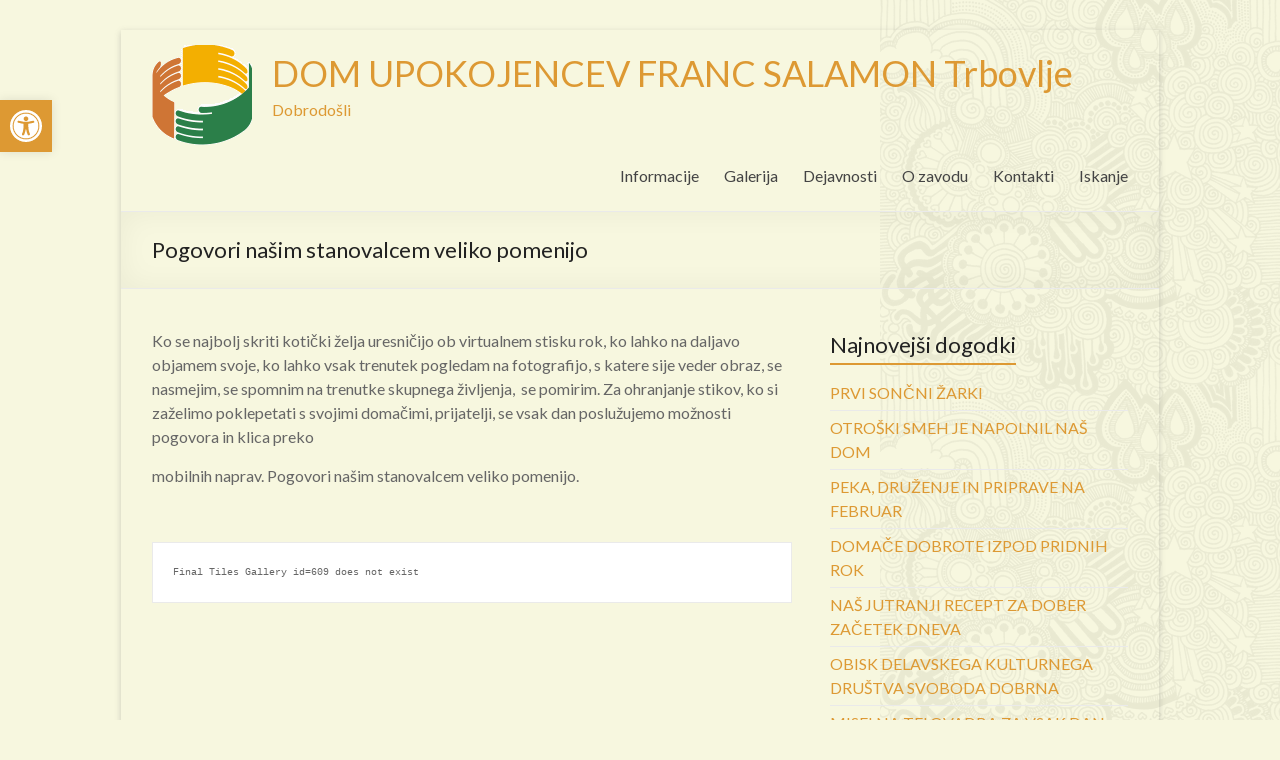

--- FILE ---
content_type: text/html; charset=UTF-8
request_url: https://www.dufs.eu/2020/05/22/pogovori-nasim-stanovalcem-veliko-pomenijo/
body_size: 61309
content:

<!DOCTYPE html>
<!--[if IE 7]>
<html class="ie ie7" lang="sl-SI">
<![endif]-->
<!--[if IE 8]>
<html class="ie ie8" lang="sl-SI">
<![endif]-->
<!--[if !(IE 7) & !(IE 8)]><!-->
<html lang="sl-SI">
<!--<![endif]-->
<head>
<meta charset="UTF-8" />
<meta name="viewport" content="width=device-width, initial-scale=1">
<link rel="profile" href="http://gmpg.org/xfn/11" />
<link rel="pingback" href="https://www.dufs.eu/xmlrpc.php" />
<title>Pogovori našim stanovalcem veliko pomenijo &#8211; DOM UPOKOJENCEV FRANC SALAMON Trbovlje</title>
<meta name='robots' content='max-image-preview:large' />
<link rel='dns-prefetch' href='//netdna.bootstrapcdn.com' />
<link rel='dns-prefetch' href='//fonts.googleapis.com' />
<link rel="alternate" type="application/rss+xml" title="DOM UPOKOJENCEV FRANC SALAMON Trbovlje &raquo; Vir" href="https://www.dufs.eu/feed/" />
<link rel="alternate" type="application/rss+xml" title="DOM UPOKOJENCEV FRANC SALAMON Trbovlje &raquo; Vir komentarjev" href="https://www.dufs.eu/comments/feed/" />
<script type="text/javascript">
window._wpemojiSettings = {"baseUrl":"https:\/\/s.w.org\/images\/core\/emoji\/14.0.0\/72x72\/","ext":".png","svgUrl":"https:\/\/s.w.org\/images\/core\/emoji\/14.0.0\/svg\/","svgExt":".svg","source":{"concatemoji":"https:\/\/www.dufs.eu\/wp-includes\/js\/wp-emoji-release.min.js?ver=6.1.9"}};
/*! This file is auto-generated */
!function(e,a,t){var n,r,o,i=a.createElement("canvas"),p=i.getContext&&i.getContext("2d");function s(e,t){var a=String.fromCharCode,e=(p.clearRect(0,0,i.width,i.height),p.fillText(a.apply(this,e),0,0),i.toDataURL());return p.clearRect(0,0,i.width,i.height),p.fillText(a.apply(this,t),0,0),e===i.toDataURL()}function c(e){var t=a.createElement("script");t.src=e,t.defer=t.type="text/javascript",a.getElementsByTagName("head")[0].appendChild(t)}for(o=Array("flag","emoji"),t.supports={everything:!0,everythingExceptFlag:!0},r=0;r<o.length;r++)t.supports[o[r]]=function(e){if(p&&p.fillText)switch(p.textBaseline="top",p.font="600 32px Arial",e){case"flag":return s([127987,65039,8205,9895,65039],[127987,65039,8203,9895,65039])?!1:!s([55356,56826,55356,56819],[55356,56826,8203,55356,56819])&&!s([55356,57332,56128,56423,56128,56418,56128,56421,56128,56430,56128,56423,56128,56447],[55356,57332,8203,56128,56423,8203,56128,56418,8203,56128,56421,8203,56128,56430,8203,56128,56423,8203,56128,56447]);case"emoji":return!s([129777,127995,8205,129778,127999],[129777,127995,8203,129778,127999])}return!1}(o[r]),t.supports.everything=t.supports.everything&&t.supports[o[r]],"flag"!==o[r]&&(t.supports.everythingExceptFlag=t.supports.everythingExceptFlag&&t.supports[o[r]]);t.supports.everythingExceptFlag=t.supports.everythingExceptFlag&&!t.supports.flag,t.DOMReady=!1,t.readyCallback=function(){t.DOMReady=!0},t.supports.everything||(n=function(){t.readyCallback()},a.addEventListener?(a.addEventListener("DOMContentLoaded",n,!1),e.addEventListener("load",n,!1)):(e.attachEvent("onload",n),a.attachEvent("onreadystatechange",function(){"complete"===a.readyState&&t.readyCallback()})),(e=t.source||{}).concatemoji?c(e.concatemoji):e.wpemoji&&e.twemoji&&(c(e.twemoji),c(e.wpemoji)))}(window,document,window._wpemojiSettings);
</script>
<style type="text/css">
img.wp-smiley,
img.emoji {
	display: inline !important;
	border: none !important;
	box-shadow: none !important;
	height: 1em !important;
	width: 1em !important;
	margin: 0 0.07em !important;
	vertical-align: -0.1em !important;
	background: none !important;
	padding: 0 !important;
}
</style>
	<link rel='stylesheet' id='wp-block-library-css' href='https://www.dufs.eu/wp-includes/css/dist/block-library/style.min.css?ver=6.1.9' type='text/css' media='all' />
<link rel='stylesheet' id='classic-theme-styles-css' href='https://www.dufs.eu/wp-includes/css/classic-themes.min.css?ver=1' type='text/css' media='all' />
<style id='global-styles-inline-css' type='text/css'>
body{--wp--preset--color--black: #000000;--wp--preset--color--cyan-bluish-gray: #abb8c3;--wp--preset--color--white: #ffffff;--wp--preset--color--pale-pink: #f78da7;--wp--preset--color--vivid-red: #cf2e2e;--wp--preset--color--luminous-vivid-orange: #ff6900;--wp--preset--color--luminous-vivid-amber: #fcb900;--wp--preset--color--light-green-cyan: #7bdcb5;--wp--preset--color--vivid-green-cyan: #00d084;--wp--preset--color--pale-cyan-blue: #8ed1fc;--wp--preset--color--vivid-cyan-blue: #0693e3;--wp--preset--color--vivid-purple: #9b51e0;--wp--preset--gradient--vivid-cyan-blue-to-vivid-purple: linear-gradient(135deg,rgba(6,147,227,1) 0%,rgb(155,81,224) 100%);--wp--preset--gradient--light-green-cyan-to-vivid-green-cyan: linear-gradient(135deg,rgb(122,220,180) 0%,rgb(0,208,130) 100%);--wp--preset--gradient--luminous-vivid-amber-to-luminous-vivid-orange: linear-gradient(135deg,rgba(252,185,0,1) 0%,rgba(255,105,0,1) 100%);--wp--preset--gradient--luminous-vivid-orange-to-vivid-red: linear-gradient(135deg,rgba(255,105,0,1) 0%,rgb(207,46,46) 100%);--wp--preset--gradient--very-light-gray-to-cyan-bluish-gray: linear-gradient(135deg,rgb(238,238,238) 0%,rgb(169,184,195) 100%);--wp--preset--gradient--cool-to-warm-spectrum: linear-gradient(135deg,rgb(74,234,220) 0%,rgb(151,120,209) 20%,rgb(207,42,186) 40%,rgb(238,44,130) 60%,rgb(251,105,98) 80%,rgb(254,248,76) 100%);--wp--preset--gradient--blush-light-purple: linear-gradient(135deg,rgb(255,206,236) 0%,rgb(152,150,240) 100%);--wp--preset--gradient--blush-bordeaux: linear-gradient(135deg,rgb(254,205,165) 0%,rgb(254,45,45) 50%,rgb(107,0,62) 100%);--wp--preset--gradient--luminous-dusk: linear-gradient(135deg,rgb(255,203,112) 0%,rgb(199,81,192) 50%,rgb(65,88,208) 100%);--wp--preset--gradient--pale-ocean: linear-gradient(135deg,rgb(255,245,203) 0%,rgb(182,227,212) 50%,rgb(51,167,181) 100%);--wp--preset--gradient--electric-grass: linear-gradient(135deg,rgb(202,248,128) 0%,rgb(113,206,126) 100%);--wp--preset--gradient--midnight: linear-gradient(135deg,rgb(2,3,129) 0%,rgb(40,116,252) 100%);--wp--preset--duotone--dark-grayscale: url('#wp-duotone-dark-grayscale');--wp--preset--duotone--grayscale: url('#wp-duotone-grayscale');--wp--preset--duotone--purple-yellow: url('#wp-duotone-purple-yellow');--wp--preset--duotone--blue-red: url('#wp-duotone-blue-red');--wp--preset--duotone--midnight: url('#wp-duotone-midnight');--wp--preset--duotone--magenta-yellow: url('#wp-duotone-magenta-yellow');--wp--preset--duotone--purple-green: url('#wp-duotone-purple-green');--wp--preset--duotone--blue-orange: url('#wp-duotone-blue-orange');--wp--preset--font-size--small: 13px;--wp--preset--font-size--medium: 20px;--wp--preset--font-size--large: 36px;--wp--preset--font-size--x-large: 42px;--wp--preset--spacing--20: 0.44rem;--wp--preset--spacing--30: 0.67rem;--wp--preset--spacing--40: 1rem;--wp--preset--spacing--50: 1.5rem;--wp--preset--spacing--60: 2.25rem;--wp--preset--spacing--70: 3.38rem;--wp--preset--spacing--80: 5.06rem;}:where(.is-layout-flex){gap: 0.5em;}body .is-layout-flow > .alignleft{float: left;margin-inline-start: 0;margin-inline-end: 2em;}body .is-layout-flow > .alignright{float: right;margin-inline-start: 2em;margin-inline-end: 0;}body .is-layout-flow > .aligncenter{margin-left: auto !important;margin-right: auto !important;}body .is-layout-constrained > .alignleft{float: left;margin-inline-start: 0;margin-inline-end: 2em;}body .is-layout-constrained > .alignright{float: right;margin-inline-start: 2em;margin-inline-end: 0;}body .is-layout-constrained > .aligncenter{margin-left: auto !important;margin-right: auto !important;}body .is-layout-constrained > :where(:not(.alignleft):not(.alignright):not(.alignfull)){max-width: var(--wp--style--global--content-size);margin-left: auto !important;margin-right: auto !important;}body .is-layout-constrained > .alignwide{max-width: var(--wp--style--global--wide-size);}body .is-layout-flex{display: flex;}body .is-layout-flex{flex-wrap: wrap;align-items: center;}body .is-layout-flex > *{margin: 0;}:where(.wp-block-columns.is-layout-flex){gap: 2em;}.has-black-color{color: var(--wp--preset--color--black) !important;}.has-cyan-bluish-gray-color{color: var(--wp--preset--color--cyan-bluish-gray) !important;}.has-white-color{color: var(--wp--preset--color--white) !important;}.has-pale-pink-color{color: var(--wp--preset--color--pale-pink) !important;}.has-vivid-red-color{color: var(--wp--preset--color--vivid-red) !important;}.has-luminous-vivid-orange-color{color: var(--wp--preset--color--luminous-vivid-orange) !important;}.has-luminous-vivid-amber-color{color: var(--wp--preset--color--luminous-vivid-amber) !important;}.has-light-green-cyan-color{color: var(--wp--preset--color--light-green-cyan) !important;}.has-vivid-green-cyan-color{color: var(--wp--preset--color--vivid-green-cyan) !important;}.has-pale-cyan-blue-color{color: var(--wp--preset--color--pale-cyan-blue) !important;}.has-vivid-cyan-blue-color{color: var(--wp--preset--color--vivid-cyan-blue) !important;}.has-vivid-purple-color{color: var(--wp--preset--color--vivid-purple) !important;}.has-black-background-color{background-color: var(--wp--preset--color--black) !important;}.has-cyan-bluish-gray-background-color{background-color: var(--wp--preset--color--cyan-bluish-gray) !important;}.has-white-background-color{background-color: var(--wp--preset--color--white) !important;}.has-pale-pink-background-color{background-color: var(--wp--preset--color--pale-pink) !important;}.has-vivid-red-background-color{background-color: var(--wp--preset--color--vivid-red) !important;}.has-luminous-vivid-orange-background-color{background-color: var(--wp--preset--color--luminous-vivid-orange) !important;}.has-luminous-vivid-amber-background-color{background-color: var(--wp--preset--color--luminous-vivid-amber) !important;}.has-light-green-cyan-background-color{background-color: var(--wp--preset--color--light-green-cyan) !important;}.has-vivid-green-cyan-background-color{background-color: var(--wp--preset--color--vivid-green-cyan) !important;}.has-pale-cyan-blue-background-color{background-color: var(--wp--preset--color--pale-cyan-blue) !important;}.has-vivid-cyan-blue-background-color{background-color: var(--wp--preset--color--vivid-cyan-blue) !important;}.has-vivid-purple-background-color{background-color: var(--wp--preset--color--vivid-purple) !important;}.has-black-border-color{border-color: var(--wp--preset--color--black) !important;}.has-cyan-bluish-gray-border-color{border-color: var(--wp--preset--color--cyan-bluish-gray) !important;}.has-white-border-color{border-color: var(--wp--preset--color--white) !important;}.has-pale-pink-border-color{border-color: var(--wp--preset--color--pale-pink) !important;}.has-vivid-red-border-color{border-color: var(--wp--preset--color--vivid-red) !important;}.has-luminous-vivid-orange-border-color{border-color: var(--wp--preset--color--luminous-vivid-orange) !important;}.has-luminous-vivid-amber-border-color{border-color: var(--wp--preset--color--luminous-vivid-amber) !important;}.has-light-green-cyan-border-color{border-color: var(--wp--preset--color--light-green-cyan) !important;}.has-vivid-green-cyan-border-color{border-color: var(--wp--preset--color--vivid-green-cyan) !important;}.has-pale-cyan-blue-border-color{border-color: var(--wp--preset--color--pale-cyan-blue) !important;}.has-vivid-cyan-blue-border-color{border-color: var(--wp--preset--color--vivid-cyan-blue) !important;}.has-vivid-purple-border-color{border-color: var(--wp--preset--color--vivid-purple) !important;}.has-vivid-cyan-blue-to-vivid-purple-gradient-background{background: var(--wp--preset--gradient--vivid-cyan-blue-to-vivid-purple) !important;}.has-light-green-cyan-to-vivid-green-cyan-gradient-background{background: var(--wp--preset--gradient--light-green-cyan-to-vivid-green-cyan) !important;}.has-luminous-vivid-amber-to-luminous-vivid-orange-gradient-background{background: var(--wp--preset--gradient--luminous-vivid-amber-to-luminous-vivid-orange) !important;}.has-luminous-vivid-orange-to-vivid-red-gradient-background{background: var(--wp--preset--gradient--luminous-vivid-orange-to-vivid-red) !important;}.has-very-light-gray-to-cyan-bluish-gray-gradient-background{background: var(--wp--preset--gradient--very-light-gray-to-cyan-bluish-gray) !important;}.has-cool-to-warm-spectrum-gradient-background{background: var(--wp--preset--gradient--cool-to-warm-spectrum) !important;}.has-blush-light-purple-gradient-background{background: var(--wp--preset--gradient--blush-light-purple) !important;}.has-blush-bordeaux-gradient-background{background: var(--wp--preset--gradient--blush-bordeaux) !important;}.has-luminous-dusk-gradient-background{background: var(--wp--preset--gradient--luminous-dusk) !important;}.has-pale-ocean-gradient-background{background: var(--wp--preset--gradient--pale-ocean) !important;}.has-electric-grass-gradient-background{background: var(--wp--preset--gradient--electric-grass) !important;}.has-midnight-gradient-background{background: var(--wp--preset--gradient--midnight) !important;}.has-small-font-size{font-size: var(--wp--preset--font-size--small) !important;}.has-medium-font-size{font-size: var(--wp--preset--font-size--medium) !important;}.has-large-font-size{font-size: var(--wp--preset--font-size--large) !important;}.has-x-large-font-size{font-size: var(--wp--preset--font-size--x-large) !important;}
.wp-block-navigation a:where(:not(.wp-element-button)){color: inherit;}
:where(.wp-block-columns.is-layout-flex){gap: 2em;}
.wp-block-pullquote{font-size: 1.5em;line-height: 1.6;}
</style>
<link rel='stylesheet' id='finalTilesGallery_stylesheet-css' href='https://www.dufs.eu/wp-content/plugins/final-tiles-grid-gallery-lite/scripts/ftg.css?ver=3.5.6' type='text/css' media='all' />
<link rel='stylesheet' id='fontawesome_stylesheet-css' href='//netdna.bootstrapcdn.com/font-awesome/4.7.0/css/font-awesome.css?ver=6.1.9' type='text/css' media='all' />
<link rel='stylesheet' id='cookie_consent-css' href='http://www.dufs.eu/wp-content/plugins/piskotki/css/style.css?ver=6.1.9' type='text/css' media='all' />
<link rel='stylesheet' id='theme-my-login-css' href='https://www.dufs.eu/wp-content/plugins/theme-my-login/assets/styles/theme-my-login.min.css?ver=7.1.5' type='text/css' media='all' />
<link rel='stylesheet' id='spacious_style-css' href='https://www.dufs.eu/wp-content/themes/spacious/style.css?ver=6.1.9' type='text/css' media='all' />
<link rel='stylesheet' id='spacious-genericons-css' href='https://www.dufs.eu/wp-content/themes/spacious/genericons/genericons.css?ver=3.3.1' type='text/css' media='all' />
<link rel='stylesheet' id='google_fonts-css' href='//fonts.googleapis.com/css?family=Lato&#038;ver=6.1.9' type='text/css' media='all' />
<link rel='stylesheet' id='date-time-widget-styles-css' href='https://www.dufs.eu/wp-content/plugins/date-and-time-widget/css/widget.css?ver=6.1.9' type='text/css' media='all' />
<link rel='stylesheet' id='pojo-a11y-css' href='https://www.dufs.eu/wp-content/plugins/pojo-accessibility/assets/css/style.min.css?ver=1.0.0' type='text/css' media='all' />
<link rel='stylesheet' id='wp-featherlight-css' href='https://www.dufs.eu/wp-content/plugins/wp-featherlight/css/wp-featherlight.min.css?ver=1.3.4' type='text/css' media='all' />
<link rel='stylesheet' id='__EPYT__style-css' href='https://www.dufs.eu/wp-content/plugins/youtube-embed-plus/styles/ytprefs.min.css?ver=14.1.6' type='text/css' media='all' />
<style id='__EPYT__style-inline-css' type='text/css'>

                .epyt-gallery-thumb {
                        width: 33.333%;
                }
                
</style>
<script type='text/javascript' src='https://www.dufs.eu/wp-includes/js/jquery/jquery.min.js?ver=3.6.1' id='jquery-core-js'></script>
<script type='text/javascript' src='https://www.dufs.eu/wp-includes/js/jquery/jquery-migrate.min.js?ver=3.3.2' id='jquery-migrate-js'></script>
<script type='text/javascript' src='http://www.dufs.eu/wp-content/plugins/piskotki/js/test.js?ver=6.1.9' id='cookie_consent-js'></script>
<script type='text/javascript' src='https://www.dufs.eu/wp-content/themes/spacious/js/spacious-custom.js?ver=6.1.9' id='spacious-custom-js'></script>
<script type='text/javascript' src='https://www.dufs.eu/wp-content/plugins/date-and-time-widget/js/widget.js?ver=6.1.9' id='date-time-script-js'></script>
<script type='text/javascript' id='__ytprefs__-js-extra'>
/* <![CDATA[ */
var _EPYT_ = {"ajaxurl":"https:\/\/www.dufs.eu\/wp-admin\/admin-ajax.php","security":"9a586e91ee","gallery_scrolloffset":"20","eppathtoscripts":"https:\/\/www.dufs.eu\/wp-content\/plugins\/youtube-embed-plus\/scripts\/","eppath":"https:\/\/www.dufs.eu\/wp-content\/plugins\/youtube-embed-plus\/","epresponsiveselector":"[\"iframe.__youtube_prefs_widget__\"]","epdovol":"1","version":"14.1.6","evselector":"iframe.__youtube_prefs__[src], iframe[src*=\"youtube.com\/embed\/\"], iframe[src*=\"youtube-nocookie.com\/embed\/\"]","ajax_compat":"","maxres_facade":"eager","ytapi_load":"light","pause_others":"","stopMobileBuffer":"1","facade_mode":"","not_live_on_channel":"","vi_active":"","vi_js_posttypes":[]};
/* ]]> */
</script>
<script type='text/javascript' src='https://www.dufs.eu/wp-content/plugins/youtube-embed-plus/scripts/ytprefs.min.js?ver=14.1.6' id='__ytprefs__-js'></script>
<link rel="https://api.w.org/" href="https://www.dufs.eu/wp-json/" /><link rel="alternate" type="application/json" href="https://www.dufs.eu/wp-json/wp/v2/posts/10353" /><link rel="EditURI" type="application/rsd+xml" title="RSD" href="https://www.dufs.eu/xmlrpc.php?rsd" />
<link rel="wlwmanifest" type="application/wlwmanifest+xml" href="https://www.dufs.eu/wp-includes/wlwmanifest.xml" />
<meta name="generator" content="WordPress 6.1.9" />
<link rel="canonical" href="https://www.dufs.eu/2020/05/22/pogovori-nasim-stanovalcem-veliko-pomenijo/" />
<link rel='shortlink' href='https://www.dufs.eu/?p=10353' />
<link rel="alternate" type="application/json+oembed" href="https://www.dufs.eu/wp-json/oembed/1.0/embed?url=https%3A%2F%2Fwww.dufs.eu%2F2020%2F05%2F22%2Fpogovori-nasim-stanovalcem-veliko-pomenijo%2F" />
<link rel="alternate" type="text/xml+oembed" href="https://www.dufs.eu/wp-json/oembed/1.0/embed?url=https%3A%2F%2Fwww.dufs.eu%2F2020%2F05%2F22%2Fpogovori-nasim-stanovalcem-veliko-pomenijo%2F&#038;format=xml" />
<script type="text/javascript">
      // <![CDATA[
      cc.initialise({
        cookies: {
              necessary: {
                title: 'Obvezni piškotki',
                description: 'Posamezni piškotki so nujni za delovanje naše spletne strani in jih ni moč onemogočiti.',
                link: ''
              },
            },
        settings: {style: "",bannerPosition: "bottom",tagPosition: "bottom-right",consenttype: "",}
      });
      // ]]>
      

      </script><script type="text/javascript">
	window._se_plugin_version = '8.1.9';
</script>
<!-- Analytics by WP Statistics v14.0.2 - https://wp-statistics.com/ -->
		<style type="text/css"> blockquote { border-left: 3px solid #dd9933; }
			.spacious-button, input[type="reset"], input[type="button"], input[type="submit"], button { background-color: #dd9933; }
			.previous a:hover, .next a:hover { 	color: #dd9933; }
			a { color: #dd9933; }
			#site-title a:hover { color: #dd9933; }
			.main-navigation ul li.current_page_item a, .main-navigation ul li:hover > a { color: #dd9933; }
			.main-navigation ul li ul { border-top: 1px solid #dd9933; }
			.main-navigation ul li ul li a:hover, .main-navigation ul li ul li:hover > a, .main-navigation ul li.current-menu-item ul li a:hover { color: #dd9933; }
			.site-header .menu-toggle:hover.entry-meta a.read-more:hover,#featured-slider .slider-read-more-button:hover,.call-to-action-button:hover,.entry-meta .read-more-link:hover,.spacious-button:hover, input[type="reset"]:hover, input[type="button"]:hover, input[type="submit"]:hover, button:hover { background: #ab6701; }
			.main-small-navigation li:hover { background: #dd9933; }
			.main-small-navigation ul > .current_page_item, .main-small-navigation ul > .current-menu-item { background: #dd9933; }
			.main-navigation a:hover, .main-navigation ul li.current-menu-item a, .main-navigation ul li.current_page_ancestor a, .main-navigation ul li.current-menu-ancestor a, .main-navigation ul li.current_page_item a, .main-navigation ul li:hover > a  { color: #dd9933; }
			.small-menu a:hover, .small-menu ul li.current-menu-item a, .small-menu ul li.current_page_ancestor a, .small-menu ul li.current-menu-ancestor a, .small-menu ul li.current_page_item a, .small-menu ul li:hover > a { color: #dd9933; }
			#featured-slider .slider-read-more-button { background-color: #dd9933; }
			#controllers a:hover, #controllers a.active { background-color: #dd9933; color: #dd9933; }
			.widget_service_block a.more-link:hover, .widget_featured_single_post a.read-more:hover,#secondary a:hover,logged-in-as:hover  a,.single-page p a:hover{ color: #ab6701; }
			.breadcrumb a:hover { color: #dd9933; }
			.tg-one-half .widget-title a:hover, .tg-one-third .widget-title a:hover, .tg-one-fourth .widget-title a:hover { color: #dd9933; }
			.pagination span ,.site-header .menu-toggle:hover{ background-color: #dd9933; }
			.pagination a span:hover { color: #dd9933; border-color: .#dd9933; }
			.widget_testimonial .testimonial-post { border-color: #dd9933 #EAEAEA #EAEAEA #EAEAEA; }
			.call-to-action-content-wrapper { border-color: #EAEAEA #EAEAEA #EAEAEA #dd9933; }
			.call-to-action-button { background-color: #dd9933; }
			#content .comments-area a.comment-permalink:hover { color: #dd9933; }
			.comments-area .comment-author-link a:hover { color: #dd9933; }
			.comments-area .comment-author-link span { background-color: #dd9933; }
			.comment .comment-reply-link:hover { color: #dd9933; }
			.nav-previous a:hover, .nav-next a:hover { color: #dd9933; }
			#wp-calendar #today { color: #dd9933; }
			.widget-title span { border-bottom: 2px solid #dd9933; }
			.footer-widgets-area a:hover { color: #dd9933 !important; }
			.footer-socket-wrapper .copyright a:hover { color: #dd9933; }
			a#back-top:before { background-color: #dd9933; }
			.read-more, .more-link { color: #dd9933; }
			.post .entry-title a:hover, .page .entry-title a:hover { color: #dd9933; }
			.post .entry-meta .read-more-link { background-color: #dd9933; }
			.post .entry-meta a:hover, .type-page .entry-meta a:hover { color: #dd9933; }
			.single #content .tags a:hover { color: #dd9933; }
			.widget_testimonial .testimonial-icon:before { color: #dd9933; }
			a#scroll-up { background-color: #dd9933; }
			.search-form span { background-color: #dd9933; }</style>
		<style type="text/css">
#pojo-a11y-toolbar .pojo-a11y-toolbar-toggle a{ background-color: #dd9933;	color: #ffffff;}
#pojo-a11y-toolbar .pojo-a11y-toolbar-overlay, #pojo-a11y-toolbar .pojo-a11y-toolbar-overlay ul.pojo-a11y-toolbar-items.pojo-a11y-links{ border-color: #dd9933;}
body.pojo-a11y-focusable a:focus{ outline-style: solid !important;	outline-width: 1px !important;	outline-color: #FF0000 !important;}
#pojo-a11y-toolbar{ top: 100px !important;}
#pojo-a11y-toolbar .pojo-a11y-toolbar-overlay{ background-color: #ffffff;}
#pojo-a11y-toolbar .pojo-a11y-toolbar-overlay ul.pojo-a11y-toolbar-items li.pojo-a11y-toolbar-item a, #pojo-a11y-toolbar .pojo-a11y-toolbar-overlay p.pojo-a11y-toolbar-title{ color: #333333;}
#pojo-a11y-toolbar .pojo-a11y-toolbar-overlay ul.pojo-a11y-toolbar-items li.pojo-a11y-toolbar-item a.active{ background-color: #4054b2;	color: #ffffff;}
@media (max-width: 767px) { #pojo-a11y-toolbar { top: 50px !important; } }</style>	<style type="text/css">
			#site-title a {
			color: #dd9933;
		}
		#site-description {
			color: #dd9933;
		}
		</style>
	<style type="text/css" id="custom-background-css">
body.custom-background { background-color: #f7f7df; background-image: url("https://www.dufs.eu/wp-content/uploads/2016/10/skulls.png"); background-position: right top; background-size: auto; background-repeat: repeat-y; background-attachment: fixed; }
</style>
	<link rel="icon" href="https://www.dufs.eu/wp-content/uploads/2016/10/dufs_logo-2.gif" sizes="32x32" />
<link rel="icon" href="https://www.dufs.eu/wp-content/uploads/2016/10/dufs_logo-2.gif" sizes="192x192" />
<link rel="apple-touch-icon" href="https://www.dufs.eu/wp-content/uploads/2016/10/dufs_logo-2.gif" />
<meta name="msapplication-TileImage" content="https://www.dufs.eu/wp-content/uploads/2016/10/dufs_logo-2.gif" />
</head>

<body class="post-template-default single single-post postid-10353 single-format-standard custom-background wp-featherlight-captions  narrow-978">
<div id="page" class="hfeed site">
		<header id="masthead" class="site-header clearfix">

		
		<div id="header-text-nav-container">
			<div class="inner-wrap">

				<div id="header-text-nav-wrap" class="clearfix">
					<div id="header-left-section">
													<div id="header-logo-image">
								<a href="https://www.dufs.eu/" title="DOM UPOKOJENCEV FRANC SALAMON Trbovlje" rel="home"><img src="http://www.dufs.eu/wp-content/uploads/2016/10/dufs_logo.gif" alt="DOM UPOKOJENCEV FRANC SALAMON Trbovlje"></a>
							</div><!-- #header-logo-image -->
												<div id="header-text" class="">
                                       <h3 id="site-title">
                        <a href="https://www.dufs.eu/" title="DOM UPOKOJENCEV FRANC SALAMON Trbovlje" rel="home">DOM UPOKOJENCEV FRANC SALAMON Trbovlje</a>
                     </h3>
                                                         <p id="site-description">Dobrodošli</p>
                  <!-- #site-description -->
						</div><!-- #header-text -->
					</div><!-- #header-left-section -->
					<div id="header-right-section">
												<nav id="site-navigation" class="main-navigation" role="navigation">
							<h3 class="menu-toggle">Menu</h3>
							<div class="menu-glavni-container"><ul id="menu-glavni" class="menu"><li id="menu-item-17091" class="menu-item menu-item-type-post_type menu-item-object-page menu-item-has-children menu-item-17091"><a href="https://www.dufs.eu/informacije/">Informacije</a>
<ul class="sub-menu">
	<li id="menu-item-17092" class="menu-item menu-item-type-post_type menu-item-object-page menu-item-17092"><a href="https://www.dufs.eu/informacije/urnik-dela-ambulante/">Urnik dela ambulante</a></li>
	<li id="menu-item-24583" class="menu-item menu-item-type-post_type menu-item-object-page menu-item-24583"><a href="https://www.dufs.eu/informacije/dolgotrajna-oskrba/">Dolgotrajna oskrba</a></li>
	<li id="menu-item-17093" class="menu-item menu-item-type-post_type menu-item-object-page menu-item-17093"><a href="https://www.dufs.eu/informacije/prireditve/">Prireditve</a></li>
	<li id="menu-item-17094" class="menu-item menu-item-type-post_type menu-item-object-page menu-item-17094"><a href="https://www.dufs.eu/informacije/jedilnik/">Jedilnik</a></li>
	<li id="menu-item-17095" class="menu-item menu-item-type-post_type menu-item-object-page menu-item-17095"><a href="https://www.dufs.eu/informacije/razpisi/">Razpisi</a></li>
	<li id="menu-item-17313" class="menu-item menu-item-type-post_type menu-item-object-page menu-item-17313"><a href="https://www.dufs.eu/informacije/cenik/cenik-trbovlje/">Cenik Trbovlje</a></li>
	<li id="menu-item-24300" class="menu-item menu-item-type-post_type menu-item-object-page menu-item-24300"><a href="https://www.dufs.eu/informacije/postavitev-soncne-elektrarne/">Postavitev sončne elektrarne</a></li>
</ul>
</li>
<li id="menu-item-17096" class="menu-item menu-item-type-post_type menu-item-object-page menu-item-17096"><a href="https://www.dufs.eu/galerija/">Galerija</a></li>
<li id="menu-item-17097" class="menu-item menu-item-type-post_type menu-item-object-page menu-item-has-children menu-item-17097"><a href="https://www.dufs.eu/dejavnosti/">Dejavnosti</a>
<ul class="sub-menu">
	<li id="menu-item-17101" class="menu-item menu-item-type-post_type menu-item-object-page menu-item-17101"><a href="https://www.dufs.eu/dejavnosti/delovna-terapija/">Delovna terapija</a></li>
	<li id="menu-item-17102" class="menu-item menu-item-type-post_type menu-item-object-page menu-item-17102"><a href="https://www.dufs.eu/dejavnosti/fizioterapija/">Fizioterapija</a></li>
	<li id="menu-item-17103" class="menu-item menu-item-type-post_type menu-item-object-page menu-item-17103"><a href="https://www.dufs.eu/dejavnosti/pomoc-druzini-na-domu/">Pomoč družini na domu</a></li>
	<li id="menu-item-17104" class="menu-item menu-item-type-post_type menu-item-object-page menu-item-17104"><a href="https://www.dufs.eu/dejavnosti/socialna-sluzba/">Socialna služba</a></li>
</ul>
</li>
<li id="menu-item-17098" class="menu-item menu-item-type-post_type menu-item-object-page menu-item-has-children menu-item-17098"><a href="https://www.dufs.eu/o-zavodu/">O zavodu</a>
<ul class="sub-menu">
	<li id="menu-item-17099" class="menu-item menu-item-type-post_type menu-item-object-page menu-item-17099"><a href="https://www.dufs.eu/o-zavodu/klub-svojcev/">Klub svojcev</a></li>
	<li id="menu-item-17100" class="menu-item menu-item-type-post_type menu-item-object-page menu-item-17100"><a href="https://www.dufs.eu/o-zavodu/predstavitev/">Predstavitev</a></li>
</ul>
</li>
<li id="menu-item-17106" class="menu-item menu-item-type-post_type menu-item-object-page menu-item-17106"><a href="https://www.dufs.eu/kontakti/">Kontakti</a></li>
<li id="menu-item-20710" class="menu-item menu-item-type-post_type menu-item-object-page menu-item-20710"><a href="https://www.dufs.eu/poisci/">Iskanje</a></li>
</ul></div>						</nav>
			    	</div><!-- #header-right-section -->

			   </div><!-- #header-text-nav-wrap -->
			</div><!-- .inner-wrap -->
		</div><!-- #header-text-nav-container -->

		
						<div class="header-post-title-container clearfix">
					<div class="inner-wrap">
						<div class="post-title-wrapper">
							                                                   <h1 class="header-post-title-class">Pogovori našim stanovalcem veliko pomenijo</h1>
                        						   						</div>
											</div>
				</div>
				</header>
			<div id="main" class="clearfix">
		<div class="inner-wrap">
			
	<div id="primary">
		<div id="content" class="clearfix">
						
				
<article id="post-10353" class="post-10353 post type-post status-publish format-standard hentry category-nekategorizirano">
		<div class="entry-content clearfix">
		<p>Ko se najbolj skriti kotički želja uresničijo ob virtualnem stisku rok, ko lahko na daljavo objamem svoje, ko lahko vsak trenutek pogledam na fotografijo, s katere sije veder obraz, se nasmejim, se spomnim na trenutke skupnega življenja,  se pomirim. Za ohranjanje stikov, ko si zaželimo poklepetati s svojimi domačimi, prijatelji, se vsak dan poslužujemo možnosti pogovora in klica preko</p>
<p>mobilnih naprav. Pogovori našim stanovalcem veliko pomenijo.</p>
<p>&nbsp;</p>
<pre style='font-size:10px'>Final Tiles Gallery id=609 does not exist</pre>
<p>&nbsp;</p>
<p>&nbsp;</p>
<div class="extra-hatom-entry-title"><span class="entry-title">Pogovori našim stanovalcem veliko pomenijo</span></div>	</div>

	<footer class="entry-meta-bar clearfix"><div class="entry-meta clearfix">
      <span class="by-author author vcard"><a class="url fn n" href="https://www.dufs.eu/author/admin/">admin</a></span>

      <span class="date"><a href="https://www.dufs.eu/2020/05/22/pogovori-nasim-stanovalcem-veliko-pomenijo/" title="13:47" rel="bookmark"><time class="entry-date published" datetime="2020-05-22T13:47:17+02:00">22. 5. 2020</time></a></span>
               <span class="category"><a href="https://www.dufs.eu/category/nekategorizirano/" rel="category tag">Nekategorizirano</a></span>
      
      
      
      
      </div></footer>
	</article>
				
		<ul class="default-wp-page clearfix">
			<li class="previous"><a href="https://www.dufs.eu/2020/05/22/po-dolgih-dveh-mesecih/" rel="prev"><span class="meta-nav">&larr;</span> Po dolgih dveh mesecih…</a></li>
			<li class="next"><a href="https://www.dufs.eu/2020/05/22/pesem-o-koronavirus-enota-prebold/" rel="next">PESEM O KORONAVIRUS &#8211; ENOTA PREBOLD <span class="meta-nav">&rarr;</span></a></li>
		</ul>
	
				
			
		</div><!-- #content -->
	</div><!-- #primary -->
	
	
<div id="secondary">
			
		
		<aside id="recent-posts-2" class="widget widget_recent_entries">
		<h3 class="widget-title"><span>Najnovejši dogodki</span></h3>
		<ul>
											<li>
					<a href="https://www.dufs.eu/2026/01/22/prvi-soncni-zarki/">PRVI SONČNI ŽARKI</a>
									</li>
											<li>
					<a href="https://www.dufs.eu/2026/01/22/otroski-smeh-je-napolnil-nas-dom/">OTROŠKI SMEH JE NAPOLNIL NAŠ DOM</a>
									</li>
											<li>
					<a href="https://www.dufs.eu/2026/01/20/peka-druzenje-in-priprave-na-februar/">PEKA, DRUŽENJE IN PRIPRAVE NA FEBRUAR</a>
									</li>
											<li>
					<a href="https://www.dufs.eu/2026/01/16/domace-dobrote-izpod-pridnih-rok/">DOMAČE DOBROTE IZPOD PRIDNIH ROK</a>
									</li>
											<li>
					<a href="https://www.dufs.eu/2026/01/16/nas-jutranji-recept-za-dober-zacetek-dneva/">NAŠ JUTRANJI RECEPT ZA DOBER ZAČETEK DNEVA</a>
									</li>
											<li>
					<a href="https://www.dufs.eu/2026/01/14/obisk-delavskega-kulturnega-drustva-svoboda-dobrna/">OBISK DELAVSKEGA KULTURNEGA DRUŠTVA SVOBODA DOBRNA</a>
									</li>
											<li>
					<a href="https://www.dufs.eu/2026/01/13/miselna-telovadba-za-vsak-dan/">MISELNA TELOVADBA ZA VSAK DAN</a>
									</li>
											<li>
					<a href="https://www.dufs.eu/2026/01/12/tombola-smeh-in-dobra-volja/">TOMBOLA, SMEH IN DOBRA VOLJA</a>
									</li>
											<li>
					<a href="https://www.dufs.eu/2026/01/08/jutranja-telovadba-3/">JUTRANJA TELOVADBA</a>
									</li>
											<li>
					<a href="https://www.dufs.eu/2026/01/08/zimsko-druzenje-na-snegu/">ZIMSKO DRUŽENJE NA SNEGU</a>
									</li>
					</ul>

		</aside><aside id="spacious_testimonial_widget-3" class="widget widget_testimonial">		<div class="testimonial-icon"></div>
		<div class="testimonial-post"><p>V našem življenju ne štejejo leta, pač pa šteje življenje v naših letih. </p></div>
		<div class="testimonial-author">
			<span>(Adlai E. Stevenson)</span>
					</div>
		</aside><aside id="calendar-3" class="widget widget_calendar"><div id="calendar_wrap" class="calendar_wrap"><table id="wp-calendar" class="wp-calendar-table">
	<caption>maj 2020</caption>
	<thead>
	<tr>
		<th scope="col" title="ponedeljek">P</th>
		<th scope="col" title="torek">T</th>
		<th scope="col" title="sreda">S</th>
		<th scope="col" title="četrtek">Č</th>
		<th scope="col" title="petek">P</th>
		<th scope="col" title="sobota">S</th>
		<th scope="col" title="nedelja">N</th>
	</tr>
	</thead>
	<tbody>
	<tr>
		<td colspan="4" class="pad">&nbsp;</td><td><a href="https://www.dufs.eu/2020/05/01/" aria-label="Prispevki objavljeni na dan 1. May, 2020">1</a></td><td>2</td><td>3</td>
	</tr>
	<tr>
		<td>4</td><td><a href="https://www.dufs.eu/2020/05/05/" aria-label="Prispevki objavljeni na dan 5. May, 2020">5</a></td><td><a href="https://www.dufs.eu/2020/05/06/" aria-label="Prispevki objavljeni na dan 6. May, 2020">6</a></td><td>7</td><td><a href="https://www.dufs.eu/2020/05/08/" aria-label="Prispevki objavljeni na dan 8. May, 2020">8</a></td><td><a href="https://www.dufs.eu/2020/05/09/" aria-label="Prispevki objavljeni na dan 9. May, 2020">9</a></td><td>10</td>
	</tr>
	<tr>
		<td>11</td><td><a href="https://www.dufs.eu/2020/05/12/" aria-label="Prispevki objavljeni na dan 12. May, 2020">12</a></td><td><a href="https://www.dufs.eu/2020/05/13/" aria-label="Prispevki objavljeni na dan 13. May, 2020">13</a></td><td>14</td><td><a href="https://www.dufs.eu/2020/05/15/" aria-label="Prispevki objavljeni na dan 15. May, 2020">15</a></td><td>16</td><td>17</td>
	</tr>
	<tr>
		<td>18</td><td><a href="https://www.dufs.eu/2020/05/19/" aria-label="Prispevki objavljeni na dan 19. May, 2020">19</a></td><td><a href="https://www.dufs.eu/2020/05/20/" aria-label="Prispevki objavljeni na dan 20. May, 2020">20</a></td><td>21</td><td><a href="https://www.dufs.eu/2020/05/22/" aria-label="Prispevki objavljeni na dan 22. May, 2020">22</a></td><td>23</td><td>24</td>
	</tr>
	<tr>
		<td><a href="https://www.dufs.eu/2020/05/25/" aria-label="Prispevki objavljeni na dan 25. May, 2020">25</a></td><td><a href="https://www.dufs.eu/2020/05/26/" aria-label="Prispevki objavljeni na dan 26. May, 2020">26</a></td><td><a href="https://www.dufs.eu/2020/05/27/" aria-label="Prispevki objavljeni na dan 27. May, 2020">27</a></td><td>28</td><td>29</td><td>30</td><td><a href="https://www.dufs.eu/2020/05/31/" aria-label="Prispevki objavljeni na dan 31. May, 2020">31</a></td>
	</tr>
	</tbody>
	</table><nav aria-label="Prejšnji in naslednji meseci" class="wp-calendar-nav">
		<span class="wp-calendar-nav-prev"><a href="https://www.dufs.eu/2020/04/">&laquo; Apr</a></span>
		<span class="pad">&nbsp;</span>
		<span class="wp-calendar-nav-next"><a href="https://www.dufs.eu/2020/06/">Jun &raquo;</a></span>
	</nav></div></aside><aside id="archives-4" class="widget widget_archive"><h3 class="widget-title"><span>Pregled dogodkov</span></h3>		<label class="screen-reader-text" for="archives-dropdown-4">Pregled dogodkov</label>
		<select id="archives-dropdown-4" name="archive-dropdown">
			
			<option value="">Izberite mesec</option>
				<option value='https://www.dufs.eu/2026/01/'> januar 2026 &nbsp;(10)</option>
	<option value='https://www.dufs.eu/2025/12/'> december 2025 &nbsp;(12)</option>
	<option value='https://www.dufs.eu/2025/11/'> november 2025 &nbsp;(7)</option>
	<option value='https://www.dufs.eu/2025/10/'> oktober 2025 &nbsp;(16)</option>
	<option value='https://www.dufs.eu/2025/09/'> september 2025 &nbsp;(12)</option>
	<option value='https://www.dufs.eu/2025/08/'> avgust 2025 &nbsp;(16)</option>
	<option value='https://www.dufs.eu/2025/07/'> julij 2025 &nbsp;(12)</option>
	<option value='https://www.dufs.eu/2025/06/'> junij 2025 &nbsp;(11)</option>
	<option value='https://www.dufs.eu/2025/05/'> maj 2025 &nbsp;(20)</option>
	<option value='https://www.dufs.eu/2025/04/'> april 2025 &nbsp;(15)</option>
	<option value='https://www.dufs.eu/2025/03/'> marec 2025 &nbsp;(18)</option>
	<option value='https://www.dufs.eu/2025/02/'> februar 2025 &nbsp;(12)</option>
	<option value='https://www.dufs.eu/2025/01/'> januar 2025 &nbsp;(9)</option>
	<option value='https://www.dufs.eu/2024/12/'> december 2024 &nbsp;(17)</option>
	<option value='https://www.dufs.eu/2024/11/'> november 2024 &nbsp;(9)</option>
	<option value='https://www.dufs.eu/2024/10/'> oktober 2024 &nbsp;(18)</option>
	<option value='https://www.dufs.eu/2024/09/'> september 2024 &nbsp;(14)</option>
	<option value='https://www.dufs.eu/2024/08/'> avgust 2024 &nbsp;(15)</option>
	<option value='https://www.dufs.eu/2024/07/'> julij 2024 &nbsp;(16)</option>
	<option value='https://www.dufs.eu/2024/06/'> junij 2024 &nbsp;(7)</option>
	<option value='https://www.dufs.eu/2024/05/'> maj 2024 &nbsp;(17)</option>
	<option value='https://www.dufs.eu/2024/04/'> april 2024 &nbsp;(21)</option>
	<option value='https://www.dufs.eu/2024/03/'> marec 2024 &nbsp;(18)</option>
	<option value='https://www.dufs.eu/2024/02/'> februar 2024 &nbsp;(3)</option>
	<option value='https://www.dufs.eu/2024/01/'> januar 2024 &nbsp;(13)</option>
	<option value='https://www.dufs.eu/2023/12/'> december 2023 &nbsp;(23)</option>
	<option value='https://www.dufs.eu/2023/11/'> november 2023 &nbsp;(7)</option>
	<option value='https://www.dufs.eu/2023/10/'> oktober 2023 &nbsp;(8)</option>
	<option value='https://www.dufs.eu/2023/09/'> september 2023 &nbsp;(8)</option>
	<option value='https://www.dufs.eu/2023/07/'> julij 2023 &nbsp;(15)</option>
	<option value='https://www.dufs.eu/2023/06/'> junij 2023 &nbsp;(11)</option>
	<option value='https://www.dufs.eu/2023/05/'> maj 2023 &nbsp;(10)</option>
	<option value='https://www.dufs.eu/2023/04/'> april 2023 &nbsp;(6)</option>
	<option value='https://www.dufs.eu/2023/03/'> marec 2023 &nbsp;(10)</option>
	<option value='https://www.dufs.eu/2023/02/'> februar 2023 &nbsp;(7)</option>
	<option value='https://www.dufs.eu/2022/12/'> december 2022 &nbsp;(14)</option>
	<option value='https://www.dufs.eu/2022/11/'> november 2022 &nbsp;(5)</option>
	<option value='https://www.dufs.eu/2022/10/'> oktober 2022 &nbsp;(4)</option>
	<option value='https://www.dufs.eu/2022/09/'> september 2022 &nbsp;(8)</option>
	<option value='https://www.dufs.eu/2022/08/'> avgust 2022 &nbsp;(7)</option>
	<option value='https://www.dufs.eu/2022/07/'> julij 2022 &nbsp;(4)</option>
	<option value='https://www.dufs.eu/2022/06/'> junij 2022 &nbsp;(4)</option>
	<option value='https://www.dufs.eu/2022/05/'> maj 2022 &nbsp;(11)</option>
	<option value='https://www.dufs.eu/2022/04/'> april 2022 &nbsp;(10)</option>
	<option value='https://www.dufs.eu/2022/03/'> marec 2022 &nbsp;(5)</option>
	<option value='https://www.dufs.eu/2022/02/'> februar 2022 &nbsp;(3)</option>
	<option value='https://www.dufs.eu/2022/01/'> januar 2022 &nbsp;(10)</option>
	<option value='https://www.dufs.eu/2021/12/'> december 2021 &nbsp;(19)</option>
	<option value='https://www.dufs.eu/2021/11/'> november 2021 &nbsp;(5)</option>
	<option value='https://www.dufs.eu/2021/10/'> oktober 2021 &nbsp;(12)</option>
	<option value='https://www.dufs.eu/2021/09/'> september 2021 &nbsp;(9)</option>
	<option value='https://www.dufs.eu/2021/08/'> avgust 2021 &nbsp;(8)</option>
	<option value='https://www.dufs.eu/2021/07/'> julij 2021 &nbsp;(18)</option>
	<option value='https://www.dufs.eu/2021/06/'> junij 2021 &nbsp;(20)</option>
	<option value='https://www.dufs.eu/2021/05/'> maj 2021 &nbsp;(6)</option>
	<option value='https://www.dufs.eu/2021/04/'> april 2021 &nbsp;(12)</option>
	<option value='https://www.dufs.eu/2021/03/'> marec 2021 &nbsp;(15)</option>
	<option value='https://www.dufs.eu/2021/02/'> februar 2021 &nbsp;(18)</option>
	<option value='https://www.dufs.eu/2021/01/'> januar 2021 &nbsp;(21)</option>
	<option value='https://www.dufs.eu/2020/12/'> december 2020 &nbsp;(24)</option>
	<option value='https://www.dufs.eu/2020/11/'> november 2020 &nbsp;(20)</option>
	<option value='https://www.dufs.eu/2020/10/'> oktober 2020 &nbsp;(20)</option>
	<option value='https://www.dufs.eu/2020/09/'> september 2020 &nbsp;(42)</option>
	<option value='https://www.dufs.eu/2020/08/'> avgust 2020 &nbsp;(42)</option>
	<option value='https://www.dufs.eu/2020/07/'> julij 2020 &nbsp;(25)</option>
	<option value='https://www.dufs.eu/2020/06/'> junij 2020 &nbsp;(32)</option>
	<option value='https://www.dufs.eu/2020/05/'> maj 2020 &nbsp;(58)</option>
	<option value='https://www.dufs.eu/2020/04/'> april 2020 &nbsp;(52)</option>
	<option value='https://www.dufs.eu/2020/03/'> marec 2020 &nbsp;(23)</option>
	<option value='https://www.dufs.eu/2020/02/'> februar 2020 &nbsp;(26)</option>
	<option value='https://www.dufs.eu/2020/01/'> januar 2020 &nbsp;(27)</option>
	<option value='https://www.dufs.eu/2019/12/'> december 2019 &nbsp;(47)</option>
	<option value='https://www.dufs.eu/2019/11/'> november 2019 &nbsp;(20)</option>
	<option value='https://www.dufs.eu/2019/10/'> oktober 2019 &nbsp;(22)</option>
	<option value='https://www.dufs.eu/2019/09/'> september 2019 &nbsp;(27)</option>
	<option value='https://www.dufs.eu/2019/08/'> avgust 2019 &nbsp;(13)</option>
	<option value='https://www.dufs.eu/2019/07/'> julij 2019 &nbsp;(42)</option>
	<option value='https://www.dufs.eu/2019/06/'> junij 2019 &nbsp;(19)</option>
	<option value='https://www.dufs.eu/2019/05/'> maj 2019 &nbsp;(22)</option>
	<option value='https://www.dufs.eu/2019/04/'> april 2019 &nbsp;(51)</option>
	<option value='https://www.dufs.eu/2019/03/'> marec 2019 &nbsp;(24)</option>
	<option value='https://www.dufs.eu/2019/02/'> februar 2019 &nbsp;(11)</option>
	<option value='https://www.dufs.eu/2019/01/'> januar 2019 &nbsp;(18)</option>
	<option value='https://www.dufs.eu/2018/12/'> december 2018 &nbsp;(35)</option>
	<option value='https://www.dufs.eu/2018/11/'> november 2018 &nbsp;(27)</option>
	<option value='https://www.dufs.eu/2018/10/'> oktober 2018 &nbsp;(31)</option>
	<option value='https://www.dufs.eu/2018/09/'> september 2018 &nbsp;(20)</option>
	<option value='https://www.dufs.eu/2018/08/'> avgust 2018 &nbsp;(12)</option>
	<option value='https://www.dufs.eu/2018/07/'> julij 2018 &nbsp;(27)</option>
	<option value='https://www.dufs.eu/2018/06/'> junij 2018 &nbsp;(36)</option>
	<option value='https://www.dufs.eu/2018/05/'> maj 2018 &nbsp;(25)</option>
	<option value='https://www.dufs.eu/2018/04/'> april 2018 &nbsp;(18)</option>
	<option value='https://www.dufs.eu/2018/03/'> marec 2018 &nbsp;(31)</option>
	<option value='https://www.dufs.eu/2018/02/'> februar 2018 &nbsp;(24)</option>
	<option value='https://www.dufs.eu/2018/01/'> januar 2018 &nbsp;(13)</option>
	<option value='https://www.dufs.eu/2017/12/'> december 2017 &nbsp;(38)</option>
	<option value='https://www.dufs.eu/2017/11/'> november 2017 &nbsp;(12)</option>
	<option value='https://www.dufs.eu/2017/10/'> oktober 2017 &nbsp;(22)</option>
	<option value='https://www.dufs.eu/2017/09/'> september 2017 &nbsp;(12)</option>
	<option value='https://www.dufs.eu/2017/08/'> avgust 2017 &nbsp;(17)</option>
	<option value='https://www.dufs.eu/2017/07/'> julij 2017 &nbsp;(18)</option>
	<option value='https://www.dufs.eu/2017/06/'> junij 2017 &nbsp;(15)</option>
	<option value='https://www.dufs.eu/2017/05/'> maj 2017 &nbsp;(19)</option>
	<option value='https://www.dufs.eu/2017/04/'> april 2017 &nbsp;(24)</option>
	<option value='https://www.dufs.eu/2017/03/'> marec 2017 &nbsp;(19)</option>
	<option value='https://www.dufs.eu/2017/02/'> februar 2017 &nbsp;(5)</option>
	<option value='https://www.dufs.eu/2017/01/'> januar 2017 &nbsp;(20)</option>
	<option value='https://www.dufs.eu/2016/12/'> december 2016 &nbsp;(10)</option>
	<option value='https://www.dufs.eu/2016/10/'> oktober 2016 &nbsp;(3)</option>
	<option value='https://www.dufs.eu/2016/09/'> september 2016 &nbsp;(1)</option>

		</select>

<script type="text/javascript">
/* <![CDATA[ */
(function() {
	var dropdown = document.getElementById( "archives-dropdown-4" );
	function onSelectChange() {
		if ( dropdown.options[ dropdown.selectedIndex ].value !== '' ) {
			document.location.href = this.options[ this.selectedIndex ].value;
		}
	}
	dropdown.onchange = onSelectChange;
})();
/* ]]> */
</script>
			</aside>	</div>	
	

		</div><!-- .inner-wrap -->
	</div><!-- #main -->	
			<footer id="colophon" class="clearfix">	
			
<div class="footer-widgets-wrapper">
	<div class="inner-wrap">
		<div class="footer-widgets-area clearfix">
			<div class="tg-one-fourth tg-column-1">
				<aside id="text-3" class="widget widget_text">			<div class="textwidget">Zavod: Dom upokojencev Franc SALAMON Trbovlje | Naslov:
Kolonija 1. maja 21, 1420 Trbovlje
Telefon: 03/56 53 300                    | Faks:  03/56 31 960              | E-naslov: info@dufs.eu
</div>
		</aside>			</div>
			<div class="tg-one-fourth tg-column-2">
							</div>
			<div class="tg-one-fourth tg-after-two-blocks-clearfix tg-column-3">
				<aside id="block-7" class="widget widget_block widget_text">
<p><a href="https://www.dufs.eu/izjava-o-dostopnosti/">Izjava o dostopnosti</a></p>
</aside>			</div>
			<div class="tg-one-fourth tg-one-fourth-last tg-column-4">
				<aside id="spacious_featured_single_page_widget-3" class="widget widget_featured_single_post"><h3 class="widget-title"><span><a href="https://www.dufs.eu/login/" title="Vpis uporabnika">Vpis uporabnika</a></span></h3><p>Log In</p><a class="read-more" href="https://www.dufs.eu/login/">Read more</a></aside>			</div>
		</div>
	</div>
</div>	
			<div class="footer-socket-wrapper clearfix">
				<div class="inner-wrap">
					<div class="footer-socket-area">
						<div class="copyright">Copyright &copy; 2026 <a href="https://www.dufs.eu/" title="DOM UPOKOJENCEV FRANC SALAMON Trbovlje" ><span>DOM UPOKOJENCEV FRANC SALAMON Trbovlje</span></a>.</div>						<nav class="small-menu clearfix">
									    			</nav>
					</div>
				</div>
			</div>			
		</footer>
		<a href="#masthead" id="scroll-up"></a>	
	</div><!-- #page -->
	<link rel='stylesheet' id='remove-style-meta-css' href='https://www.dufs.eu/wp-content/plugins/wp-author-date-and-meta-remover/css/entrymetastyle.css?ver=1.0' type='text/css' media='all' />
<script type='text/javascript' src='https://www.dufs.eu/wp-content/plugins/final-tiles-grid-gallery-lite/scripts/jquery.finalTilesGallery.js?ver=3.5.6' id='finalTilesGallery-js'></script>
<script type='text/javascript' id='theme-my-login-js-extra'>
/* <![CDATA[ */
var themeMyLogin = {"action":"","errors":[]};
/* ]]> */
</script>
<script type='text/javascript' src='https://www.dufs.eu/wp-content/plugins/theme-my-login/assets/scripts/theme-my-login.min.js?ver=7.1.5' id='theme-my-login-js'></script>
<script type='text/javascript' src='https://www.dufs.eu/wp-content/themes/spacious/js/navigation.js?ver=6.1.9' id='spacious-navigation-js'></script>
<script type='text/javascript' id='pojo-a11y-js-extra'>
/* <![CDATA[ */
var PojoA11yOptions = {"focusable":"","remove_link_target":"","add_role_links":"1","enable_save":"1","save_expiration":"12"};
/* ]]> */
</script>
<script type='text/javascript' src='https://www.dufs.eu/wp-content/plugins/pojo-accessibility/assets/js/app.min.js?ver=1.0.0' id='pojo-a11y-js'></script>
<script type='text/javascript' src='https://www.dufs.eu/wp-content/plugins/wp-featherlight/js/wpFeatherlight.pkgd.min.js?ver=1.3.4' id='wp-featherlight-js'></script>
<script type='text/javascript' src='https://www.dufs.eu/wp-content/plugins/youtube-embed-plus/scripts/fitvids.min.js?ver=14.1.6' id='__ytprefsfitvids__-js'></script>
		<a id="pojo-a11y-skip-content" class="pojo-skip-link pojo-skip-content" tabindex="1" accesskey="s" href="#content">Preskoči na osrednjo vsebino</a>
				<nav id="pojo-a11y-toolbar" class="pojo-a11y-toolbar-left" role="navigation">
			<div class="pojo-a11y-toolbar-toggle">
				<a class="pojo-a11y-toolbar-link pojo-a11y-toolbar-toggle-link" href="javascript:void(0);" title="Dostopnost" role="button">
					<span class="pojo-sr-only sr-only">Open toolbar</span>
					<svg xmlns="http://www.w3.org/2000/svg" viewBox="0 0 100 100" fill="currentColor" width="1em">
						<title>Dostopnost</title>
						<path d="M50 8.1c23.2 0 41.9 18.8 41.9 41.9 0 23.2-18.8 41.9-41.9 41.9C26.8 91.9 8.1 73.2 8.1 50S26.8 8.1 50 8.1M50 0C22.4 0 0 22.4 0 50s22.4 50 50 50 50-22.4 50-50S77.6 0 50 0zm0 11.3c-21.4 0-38.7 17.3-38.7 38.7S28.6 88.7 50 88.7 88.7 71.4 88.7 50 71.4 11.3 50 11.3zm0 8.9c4 0 7.3 3.2 7.3 7.3S54 34.7 50 34.7s-7.3-3.2-7.3-7.3 3.3-7.2 7.3-7.2zm23.7 19.7c-5.8 1.4-11.2 2.6-16.6 3.2.2 20.4 2.5 24.8 5 31.4.7 1.9-.2 4-2.1 4.7-1.9.7-4-.2-4.7-2.1-1.8-4.5-3.4-8.2-4.5-15.8h-2c-1 7.6-2.7 11.3-4.5 15.8-.7 1.9-2.8 2.8-4.7 2.1-1.9-.7-2.8-2.8-2.1-4.7 2.6-6.6 4.9-11 5-31.4-5.4-.6-10.8-1.8-16.6-3.2-1.7-.4-2.8-2.1-2.4-3.9.4-1.7 2.1-2.8 3.9-2.4 19.5 4.6 25.1 4.6 44.5 0 1.7-.4 3.5.7 3.9 2.4.7 1.8-.3 3.5-2.1 3.9z"/>					</svg>
				</a>
			</div>
			<div class="pojo-a11y-toolbar-overlay">
				<div class="pojo-a11y-toolbar-inner">
					<p class="pojo-a11y-toolbar-title">Dostopnost</p>
					
					<ul class="pojo-a11y-toolbar-items pojo-a11y-tools">
																			<li class="pojo-a11y-toolbar-item">
								<a href="#" class="pojo-a11y-toolbar-link pojo-a11y-btn-resize-font pojo-a11y-btn-resize-plus" data-action="resize-plus" data-action-group="resize" tabindex="-1" role="button">
									<span class="pojo-a11y-toolbar-icon"><svg version="1.1" xmlns="http://www.w3.org/2000/svg" width="1em" viewBox="0 0 448 448"><title>Povečaj besedilo</title><path fill="currentColor" d="M256 200v16c0 4.25-3.75 8-8 8h-56v56c0 4.25-3.75 8-8 8h-16c-4.25 0-8-3.75-8-8v-56h-56c-4.25 0-8-3.75-8-8v-16c0-4.25 3.75-8 8-8h56v-56c0-4.25 3.75-8 8-8h16c4.25 0 8 3.75 8 8v56h56c4.25 0 8 3.75 8 8zM288 208c0-61.75-50.25-112-112-112s-112 50.25-112 112 50.25 112 112 112 112-50.25 112-112zM416 416c0 17.75-14.25 32-32 32-8.5 0-16.75-3.5-22.5-9.5l-85.75-85.5c-29.25 20.25-64.25 31-99.75 31-97.25 0-176-78.75-176-176s78.75-176 176-176 176 78.75 176 176c0 35.5-10.75 70.5-31 99.75l85.75 85.75c5.75 5.75 9.25 14 9.25 22.5z"></path></svg></span><span class="pojo-a11y-toolbar-text">Povečaj besedilo</span>								</a>
							</li>
							
							<li class="pojo-a11y-toolbar-item">
								<a href="#" class="pojo-a11y-toolbar-link pojo-a11y-btn-resize-font pojo-a11y-btn-resize-minus" data-action="resize-minus" data-action-group="resize" tabindex="-1" role="button">
									<span class="pojo-a11y-toolbar-icon"><svg version="1.1" xmlns="http://www.w3.org/2000/svg" width="1em" viewBox="0 0 448 448"><title>Pomanjšaj besedilo</title><path fill="currentColor" d="M256 200v16c0 4.25-3.75 8-8 8h-144c-4.25 0-8-3.75-8-8v-16c0-4.25 3.75-8 8-8h144c4.25 0 8 3.75 8 8zM288 208c0-61.75-50.25-112-112-112s-112 50.25-112 112 50.25 112 112 112 112-50.25 112-112zM416 416c0 17.75-14.25 32-32 32-8.5 0-16.75-3.5-22.5-9.5l-85.75-85.5c-29.25 20.25-64.25 31-99.75 31-97.25 0-176-78.75-176-176s78.75-176 176-176 176 78.75 176 176c0 35.5-10.75 70.5-31 99.75l85.75 85.75c5.75 5.75 9.25 14 9.25 22.5z"></path></svg></span><span class="pojo-a11y-toolbar-text">Pomanjšaj besedilo</span>								</a>
							</li>
						
													<li class="pojo-a11y-toolbar-item">
								<a href="#" class="pojo-a11y-toolbar-link pojo-a11y-btn-background-group pojo-a11y-btn-grayscale" data-action="grayscale" data-action-group="schema" tabindex="-1" role="button">
									<span class="pojo-a11y-toolbar-icon"><svg version="1.1" xmlns="http://www.w3.org/2000/svg" width="1em" viewBox="0 0 448 448"><title>Sivo</title><path fill="currentColor" d="M15.75 384h-15.75v-352h15.75v352zM31.5 383.75h-8v-351.75h8v351.75zM55 383.75h-7.75v-351.75h7.75v351.75zM94.25 383.75h-7.75v-351.75h7.75v351.75zM133.5 383.75h-15.5v-351.75h15.5v351.75zM165 383.75h-7.75v-351.75h7.75v351.75zM180.75 383.75h-7.75v-351.75h7.75v351.75zM196.5 383.75h-7.75v-351.75h7.75v351.75zM235.75 383.75h-15.75v-351.75h15.75v351.75zM275 383.75h-15.75v-351.75h15.75v351.75zM306.5 383.75h-15.75v-351.75h15.75v351.75zM338 383.75h-15.75v-351.75h15.75v351.75zM361.5 383.75h-15.75v-351.75h15.75v351.75zM408.75 383.75h-23.5v-351.75h23.5v351.75zM424.5 383.75h-8v-351.75h8v351.75zM448 384h-15.75v-352h15.75v352z"></path></svg></span><span class="pojo-a11y-toolbar-text">Sivo</span>								</a>
							</li>
						
													<li class="pojo-a11y-toolbar-item">
								<a href="#" class="pojo-a11y-toolbar-link pojo-a11y-btn-background-group pojo-a11y-btn-high-contrast" data-action="high-contrast" data-action-group="schema" tabindex="-1" role="button">
									<span class="pojo-a11y-toolbar-icon"><svg version="1.1" xmlns="http://www.w3.org/2000/svg" width="1em" viewBox="0 0 448 448"><title>Svetli kontrast</title><path fill="currentColor" d="M192 360v-272c-75 0-136 61-136 136s61 136 136 136zM384 224c0 106-86 192-192 192s-192-86-192-192 86-192 192-192 192 86 192 192z"></path></svg></span><span class="pojo-a11y-toolbar-text">Svetli kontrast</span>								</a>
							</li>
						
													<li class="pojo-a11y-toolbar-item">
								<a href="#" class="pojo-a11y-toolbar-link pojo-a11y-btn-background-group pojo-a11y-btn-negative-contrast" data-action="negative-contrast" data-action-group="schema" tabindex="-1" role="button">

									<span class="pojo-a11y-toolbar-icon"><svg version="1.1" xmlns="http://www.w3.org/2000/svg" width="1em" viewBox="0 0 448 448"><title>Temni kontrast</title><path fill="currentColor" d="M416 240c-23.75-36.75-56.25-68.25-95.25-88.25 10 17 15.25 36.5 15.25 56.25 0 61.75-50.25 112-112 112s-112-50.25-112-112c0-19.75 5.25-39.25 15.25-56.25-39 20-71.5 51.5-95.25 88.25 42.75 66 111.75 112 192 112s149.25-46 192-112zM236 144c0-6.5-5.5-12-12-12-41.75 0-76 34.25-76 76 0 6.5 5.5 12 12 12s12-5.5 12-12c0-28.5 23.5-52 52-52 6.5 0 12-5.5 12-12zM448 240c0 6.25-2 12-5 17.25-46 75.75-130.25 126.75-219 126.75s-173-51.25-219-126.75c-3-5.25-5-11-5-17.25s2-12 5-17.25c46-75.5 130.25-126.75 219-126.75s173 51.25 219 126.75c3 5.25 5 11 5 17.25z"></path></svg></span><span class="pojo-a11y-toolbar-text">Temni kontrast</span>								</a>
							</li>
						
													<li class="pojo-a11y-toolbar-item">
								<a href="#" class="pojo-a11y-toolbar-link pojo-a11y-btn-background-group pojo-a11y-btn-light-background" data-action="light-background" data-action-group="schema" tabindex="-1" role="button">
									<span class="pojo-a11y-toolbar-icon"><svg version="1.1" xmlns="http://www.w3.org/2000/svg" width="1em" viewBox="0 0 448 448"><title>Svetlo ozadje</title><path fill="currentColor" d="M184 144c0 4.25-3.75 8-8 8s-8-3.75-8-8c0-17.25-26.75-24-40-24-4.25 0-8-3.75-8-8s3.75-8 8-8c23.25 0 56 12.25 56 40zM224 144c0-50-50.75-80-96-80s-96 30-96 80c0 16 6.5 32.75 17 45 4.75 5.5 10.25 10.75 15.25 16.5 17.75 21.25 32.75 46.25 35.25 74.5h57c2.5-28.25 17.5-53.25 35.25-74.5 5-5.75 10.5-11 15.25-16.5 10.5-12.25 17-29 17-45zM256 144c0 25.75-8.5 48-25.75 67s-40 45.75-42 72.5c7.25 4.25 11.75 12.25 11.75 20.5 0 6-2.25 11.75-6.25 16 4 4.25 6.25 10 6.25 16 0 8.25-4.25 15.75-11.25 20.25 2 3.5 3.25 7.75 3.25 11.75 0 16.25-12.75 24-27.25 24-6.5 14.5-21 24-36.75 24s-30.25-9.5-36.75-24c-14.5 0-27.25-7.75-27.25-24 0-4 1.25-8.25 3.25-11.75-7-4.5-11.25-12-11.25-20.25 0-6 2.25-11.75 6.25-16-4-4.25-6.25-10-6.25-16 0-8.25 4.5-16.25 11.75-20.5-2-26.75-24.75-53.5-42-72.5s-25.75-41.25-25.75-67c0-68 64.75-112 128-112s128 44 128 112z"></path></svg></span><span class="pojo-a11y-toolbar-text">Svetlo ozadje</span>								</a>
							</li>
						
													<li class="pojo-a11y-toolbar-item">
								<a href="#" class="pojo-a11y-toolbar-link pojo-a11y-btn-links-underline" data-action="links-underline" data-action-group="toggle" tabindex="-1" role="button">
									<span class="pojo-a11y-toolbar-icon"><svg version="1.1" xmlns="http://www.w3.org/2000/svg" width="1em" viewBox="0 0 448 448"><title>Podčrtaj povezave</title><path fill="currentColor" d="M364 304c0-6.5-2.5-12.5-7-17l-52-52c-4.5-4.5-10.75-7-17-7-7.25 0-13 2.75-18 8 8.25 8.25 18 15.25 18 28 0 13.25-10.75 24-24 24-12.75 0-19.75-9.75-28-18-5.25 5-8.25 10.75-8.25 18.25 0 6.25 2.5 12.5 7 17l51.5 51.75c4.5 4.5 10.75 6.75 17 6.75s12.5-2.25 17-6.5l36.75-36.5c4.5-4.5 7-10.5 7-16.75zM188.25 127.75c0-6.25-2.5-12.5-7-17l-51.5-51.75c-4.5-4.5-10.75-7-17-7s-12.5 2.5-17 6.75l-36.75 36.5c-4.5 4.5-7 10.5-7 16.75 0 6.5 2.5 12.5 7 17l52 52c4.5 4.5 10.75 6.75 17 6.75 7.25 0 13-2.5 18-7.75-8.25-8.25-18-15.25-18-28 0-13.25 10.75-24 24-24 12.75 0 19.75 9.75 28 18 5.25-5 8.25-10.75 8.25-18.25zM412 304c0 19-7.75 37.5-21.25 50.75l-36.75 36.5c-13.5 13.5-31.75 20.75-50.75 20.75-19.25 0-37.5-7.5-51-21.25l-51.5-51.75c-13.5-13.5-20.75-31.75-20.75-50.75 0-19.75 8-38.5 22-52.25l-22-22c-13.75 14-32.25 22-52 22-19 0-37.5-7.5-51-21l-52-52c-13.75-13.75-21-31.75-21-51 0-19 7.75-37.5 21.25-50.75l36.75-36.5c13.5-13.5 31.75-20.75 50.75-20.75 19.25 0 37.5 7.5 51 21.25l51.5 51.75c13.5 13.5 20.75 31.75 20.75 50.75 0 19.75-8 38.5-22 52.25l22 22c13.75-14 32.25-22 52-22 19 0 37.5 7.5 51 21l52 52c13.75 13.75 21 31.75 21 51z"></path></svg></span><span class="pojo-a11y-toolbar-text">Podčrtaj povezave</span>								</a>
							</li>
						
													<li class="pojo-a11y-toolbar-item">
								<a href="#" class="pojo-a11y-toolbar-link pojo-a11y-btn-readable-font" data-action="readable-font" data-action-group="toggle" tabindex="-1" role="button">
									<span class="pojo-a11y-toolbar-icon"><svg version="1.1" xmlns="http://www.w3.org/2000/svg" width="1em" viewBox="0 0 448 448"><title>Berljiva pisava</title><path fill="currentColor" d="M181.25 139.75l-42.5 112.5c24.75 0.25 49.5 1 74.25 1 4.75 0 9.5-0.25 14.25-0.5-13-38-28.25-76.75-46-113zM0 416l0.5-19.75c23.5-7.25 49-2.25 59.5-29.25l59.25-154 70-181h32c1 1.75 2 3.5 2.75 5.25l51.25 120c18.75 44.25 36 89 55 133 11.25 26 20 52.75 32.5 78.25 1.75 4 5.25 11.5 8.75 14.25 8.25 6.5 31.25 8 43 12.5 0.75 4.75 1.5 9.5 1.5 14.25 0 2.25-0.25 4.25-0.25 6.5-31.75 0-63.5-4-95.25-4-32.75 0-65.5 2.75-98.25 3.75 0-6.5 0.25-13 1-19.5l32.75-7c6.75-1.5 20-3.25 20-12.5 0-9-32.25-83.25-36.25-93.5l-112.5-0.5c-6.5 14.5-31.75 80-31.75 89.5 0 19.25 36.75 20 51 22 0.25 4.75 0.25 9.5 0.25 14.5 0 2.25-0.25 4.5-0.5 6.75-29 0-58.25-5-87.25-5-3.5 0-8.5 1.5-12 2-15.75 2.75-31.25 3.5-47 3.5z"></path></svg></span><span class="pojo-a11y-toolbar-text">Berljiva pisava</span>								</a>
							</li>
																		<li class="pojo-a11y-toolbar-item">
							<a href="#" class="pojo-a11y-toolbar-link pojo-a11y-btn-reset" data-action="reset" tabindex="-1" role="button">
								<span class="pojo-a11y-toolbar-icon"><svg version="1.1" xmlns="http://www.w3.org/2000/svg" width="1em" viewBox="0 0 448 448"><title>Reset</title><path fill="currentColor" d="M384 224c0 105.75-86.25 192-192 192-57.25 0-111.25-25.25-147.75-69.25-2.5-3.25-2.25-8 0.5-10.75l34.25-34.5c1.75-1.5 4-2.25 6.25-2.25 2.25 0.25 4.5 1.25 5.75 3 24.5 31.75 61.25 49.75 101 49.75 70.5 0 128-57.5 128-128s-57.5-128-128-128c-32.75 0-63.75 12.5-87 34.25l34.25 34.5c4.75 4.5 6 11.5 3.5 17.25-2.5 6-8.25 10-14.75 10h-112c-8.75 0-16-7.25-16-16v-112c0-6.5 4-12.25 10-14.75 5.75-2.5 12.75-1.25 17.25 3.5l32.5 32.25c35.25-33.25 83-53 132.25-53 105.75 0 192 86.25 192 192z"></path></svg></span>
								<span class="pojo-a11y-toolbar-text">Reset</span>
							</a>
						</li>
					</ul>
									</div>
			</div>
		</nav>
		</body>
</html>